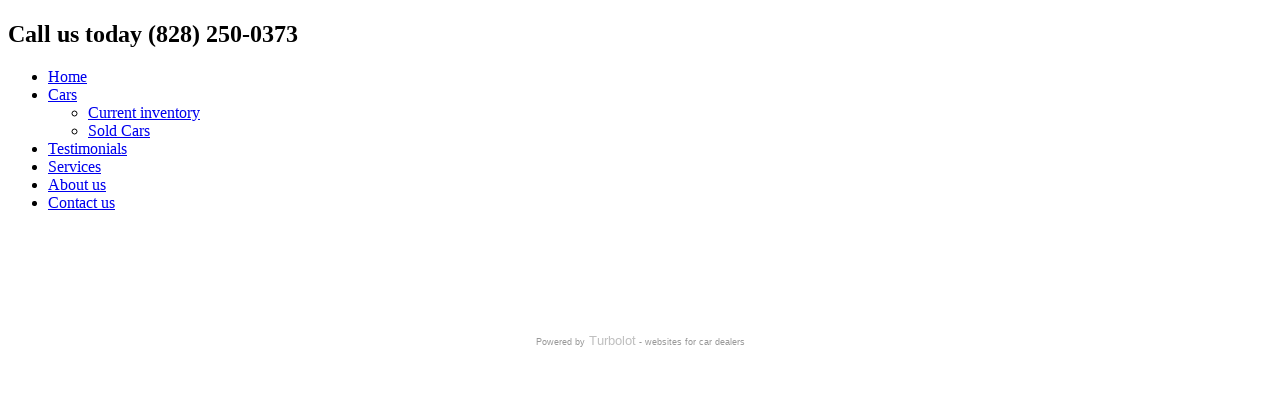

--- FILE ---
content_type: text/html; charset=utf-8
request_url: https://greenvalleycars.com/cars/sold
body_size: 1943
content:
<!DOCTYPE html>
<html dir="ltr" lang="en-gb">
<head>
      <base href="https://greenvalleycars.com/cars/sold" />
  <meta http-equiv="content-type" content="text/html; charset=utf-8" />
  <meta name="description" content="Auto Sales" />
  <meta name="generator" content="Joomla! - Open Source Content Management" />
  <title>Sold Cars</title>
  <link href="/favicon.ico" rel="shortcut icon" type="image/vnd.microsoft.icon" />
  <link rel="stylesheet" href="/components/com_rdautos/assets/css/singledealer-fullstock-view.css" type="text/css" />
  <style type="text/css">

  </style>
  <script src="/media/system/js/mootools-core.js" type="text/javascript"></script>
  <script src="/media/system/js/core.js" type="text/javascript"></script>
  <script src="/media/system/js/mootools-more.js" type="text/javascript"></script>

    <link rel="stylesheet" href="/templates/system/css/system.css" />
    <link rel="stylesheet" href="/templates/system/css/general.css" />

    <!-- Created by Artisteer v4.1.0.59861 -->
    
    

    <!--[if lt IE 9]><script src="https://html5shiv.googlecode.com/svn/trunk/html5.js"></script><![endif]-->
    <link rel="stylesheet" href="/templates/green_valley_grey2/css/template.css" media="screen">
    <!--[if lte IE 7]><link rel="stylesheet" href="/templates/green_valley_grey2/css/template.ie7.css" media="screen" /><![endif]-->


    <script>if ('undefined' != typeof jQuery) document._artxJQueryBackup = jQuery;</script>
    <script src="/templates/green_valley_grey2/jquery.js"></script>
    <script>jQuery.noConflict();</script>

    <script src="/templates/green_valley_grey2/script.js"></script>
        <script>if (document._artxJQueryBackup) jQuery = document._artxJQueryBackup;</script>
</head>
<body>

<div id="art-main">
<header class="art-header">

    <div class="art-shapes">

            </div>
<h1 class="art-headline" data-left="95.33%">
    <a href="/"></a>
</h1>
<h2 class="art-slogan" data-left="99.14%">Call us today (828) 250-0373</h2>




<nav class="art-nav">
    <div class="art-nav-inner">
    
<ul class="art-hmenu"><li class="item-101"><a href="/">Home</a></li><li class="item-107 active deeper parent"><a class=" active" href="/cars">Cars</a><ul><li class="item-166"><a href="/cars">Current inventory</a></li><li class="item-164 current active"><a class=" active" href="/cars/sold">Sold Cars</a></li></ul></li><li class="item-136"><a href="/testimonials">Testimonials</a></li><li class="item-150"><a href="/services">Services</a></li><li class="item-126"><a href="/about-us">About us</a></li><li class="item-168"><a href="/contact">Contact us</a></li></ul> 
        </div>
    </nav>

                    
</header>
<div class="art-sheet clearfix">
            <!-- begin nostyle -->
<div class="art-nostyle">
<!-- begin nostyle content -->


<div class="custom"  >
	<p>&nbsp;</p>
<p>&nbsp;</p></div>
<!-- end nostyle content -->
</div>
<!-- end nostyle -->
<div class="art-layout-wrapper">
                <div class="art-content-layout">
                    <div class="art-content-layout-row">
                                                <div class="art-layout-cell art-content">
<article class="art-post art-messages"><div class="art-postcontent clearfix">
<div id="system-message-container">
</div></div></article><article class="art-post"><div class="art-postcontent clearfix"><script type="text/javascript">
	
	function ResetButton () {
		
						document.getElementById('make').value = 0;
								 document.getElementById('fueltype').value = 0; 
								document.getElementById('transmission').value = 0;
				 
				document.getElementById('mileage').value = 0;	
			     
						document.getElementById('price').value = 0;
			

		adminForm.submit();
	}
	
</script>



<form action = "index.php?option=com_rdautos&view=stock" class="form-search" method="POST" name="adminForm">

<div id = "singledealer_stock_top">
	</div>


<div class="pagination">
    <p class="counter">
            </p>
    </div>

<input name = "option" type="hidden" value="com_rdautos" />
<input name = "task" type="hidden" value="" />
<input name = "view" type="hidden" value="stock"/>
<input type="hidden" name="filter_order" value="ordering" />
<input type="hidden" name="filter_order_Dir" value="" />
<input type="hidden" name="f51ec29994011b0269575424b7f874dd" value="1" /></div></article>


                        </div>
                    </div>
                </div>
            </div>


    </div>
<footer class="art-footer">
  <div class="art-footer-inner">
<div class="art-content-layout">
    <div class="art-content-layout-row">
    <div class="art-layout-cell layout-item-0" style="width: 100%">
    <!-- begin nostyle -->
<div class="art-nostyle">
<!-- begin nostyle content -->


<div class="custom"  >
	<p style="text-align: center;"><span style="color: #ffffff;"><span style="font-family: sans-serif; font-size: 13px; line-height: 19.1875px; text-align: center;">©&nbsp;</span><span style="font-family: sans-serif; font-size: 13px; line-height: 19.1875px; text-align: center;">2013</span>&nbsp;<span style="font-family: sans-serif; font-size: 13px; line-height: 19.1875px;">Green Valley Auto&nbsp;(828) 250-0373</span></span></p>
<p style="text-align: center;"><span style="color: #000000; font-family: sans-serif; font-size: 13px; line-height: 19.1875px;"><span style="color: #808080;"><span style="color: #999999; font-size: xx-small;">Powered by</span>&nbsp;</span><a href="http://turbolot.com" title="Websites for car dealers | Auto sales websites" style="text-decoration: none; a: hover {color:#FF00FF;" target="_blank"><span style="color: #999999;"><span style="color: #999999;"><span style="color: #c0c0c0;">Turbolot</span><span style="font-size: xx-small;">&nbsp;- websites for car dealers</span></span></span></a> </span></p></div>
<!-- end nostyle content -->
</div>
<!-- end nostyle -->
</div>
    </div>
</div>

  </div>
</footer>

</div>



</body>
</html>